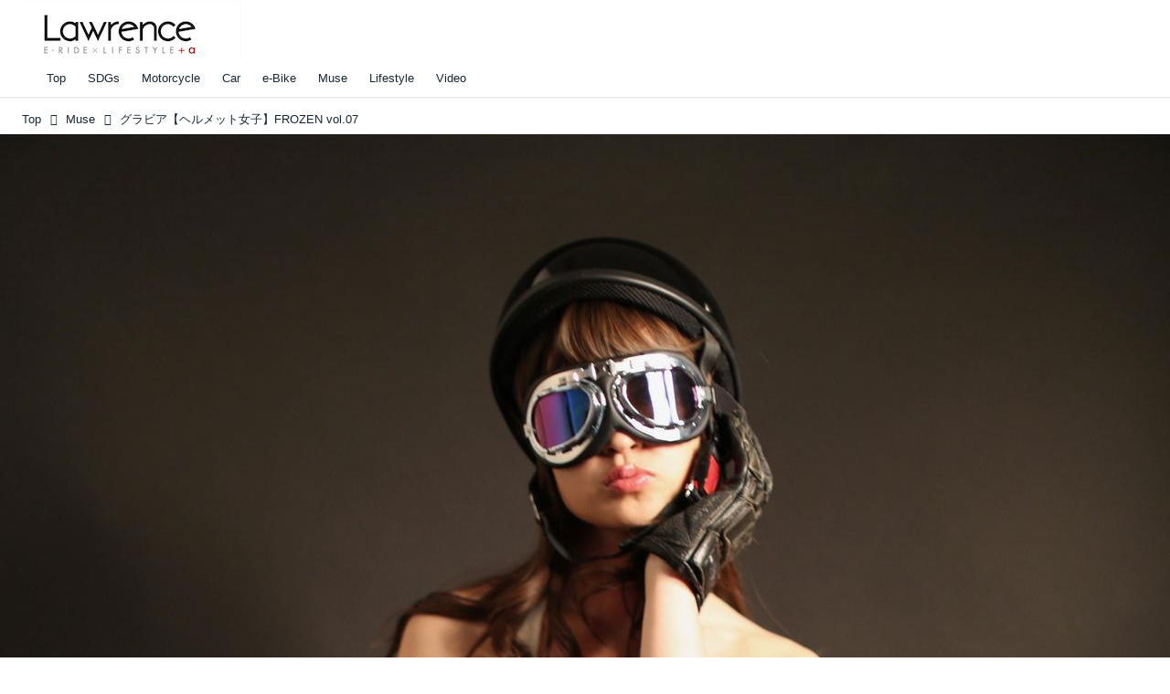

--- FILE ---
content_type: text/html; charset=utf-8
request_url: https://www.google.com/recaptcha/api2/aframe
body_size: 267
content:
<!DOCTYPE HTML><html><head><meta http-equiv="content-type" content="text/html; charset=UTF-8"></head><body><script nonce="qzu8NNkLDXQstzfdq1s8dg">/** Anti-fraud and anti-abuse applications only. See google.com/recaptcha */ try{var clients={'sodar':'https://pagead2.googlesyndication.com/pagead/sodar?'};window.addEventListener("message",function(a){try{if(a.source===window.parent){var b=JSON.parse(a.data);var c=clients[b['id']];if(c){var d=document.createElement('img');d.src=c+b['params']+'&rc='+(localStorage.getItem("rc::a")?sessionStorage.getItem("rc::b"):"");window.document.body.appendChild(d);sessionStorage.setItem("rc::e",parseInt(sessionStorage.getItem("rc::e")||0)+1);localStorage.setItem("rc::h",'1762134031655');}}}catch(b){}});window.parent.postMessage("_grecaptcha_ready", "*");}catch(b){}</script></body></html>

--- FILE ---
content_type: text/css
request_url: https://lrnc.cc/static/dinoportal/custom/content-tips.css
body_size: 849
content:
@charset "utf-8";

#content-tips-anchor {
	position: fixed;
	/* bottom: 0; */
	top:100%;
	bottom:auto;
	left: 0;
	right: 0;
	z-index: 32767;
}

#content-tips-wrap {
	max-width:720px;
	margin:0 auto;
	position:relative;
}

#content-tips {
	font-size:75%;
	text-decoration: none;
	display: block;
	padding: 0;
	width: 75%;
	max-width: 576px;
	
	color: black;
	border: 1px solid rgba(0,0,0,.5);
	background-color: white;
	
	border-radius: 15px;
	margin: 0 0 0 auto;
	position:relative;
	right:5px;
}

#content-tips {
	position: relative;
}

#content-tips:before {
	content: '';
	display: block;
	position: absolute;
	right: 50%;
	margin-right: -5px;
	bottom: -10px;
	border-width: 10px 10px 0 10px;
	border-color: rgba(0,0,0,.5) transparent transparent transparent;
	border-style: solid;
}

#content-tips:after {
	content: '';
	display: block;
	position: absolute;
	right: 50%;
	margin-right: -3px;
	bottom: -8px;
	border-width: 8px 8px 0 8px;
	border-color: white transparent transparent transparent;
	border-style: solid;
}

#content-tips.shown {
	bottom: 10px;
}

#content-tips {
	/*
	-webkit-transform: translateY(100%);
	transform: translateY(100%);
	*/
	-webkit-transform: translateY(0);
	transform: translateY(0);
	
	-webkit-transition: -webkit-transform 1s ease-in;
	transition: transform .5s ease-in;
}
#content-tips.shown {
	/*
	-webkit-transform: translateY(0);
	transform: translateY(0);
	*/
	-webkit-transform: translateY(-100%);
	transform: translateY(-100%);
	
	-webkit-transition: -webkit-transform .3s cubic-bezier(0.18, 0.89, 0.32, 1.28);
	transition: transform .3s cubic-bezier(0.18, 0.89, 0.32, 1.28);
}

#content-tips-container {
	display: block;
	padding: 1em 15px;
	line-height: 1;
	white-space: nowrap;
	overflow: hidden;
	text-overflow: ellipsis;
	text-align: left;
}

#content-tips-img {
	display: inline-block;
	margin-right: .75em;
	position: relative;
	width: 3em;
	height: 3.2em;
	margin-top: -1.5em;
	margin-bottom: -1.5em;
	vertical-align: middle;
	background-position: center center;
	background-repeat: no-repeat;
	background-size: 100% auto;
	background-size: cover;
	margin-left:-15px;
	-moz-border-radius:15px 0 0 15px;
	border-radius:15px 0 0 15px;
}

#content-tips-title {
	display: inline;
	vertical-align: middle;
}

#content-tips-title:before {
	/*
	font-family:'FontAwesome';
	content:'\f103';
	font-size:2em;line-height:0.5;
	margin-top:-1em;
	margin-bottom:-1em;
	margin-right:0.25em;
	vertical-align:middle;
	*/
	content:'next: ';
}

/*
#content-tips-wrap {
	opacity:0.5;
}
*/
#content-tips {
	opacity:.5;
}
